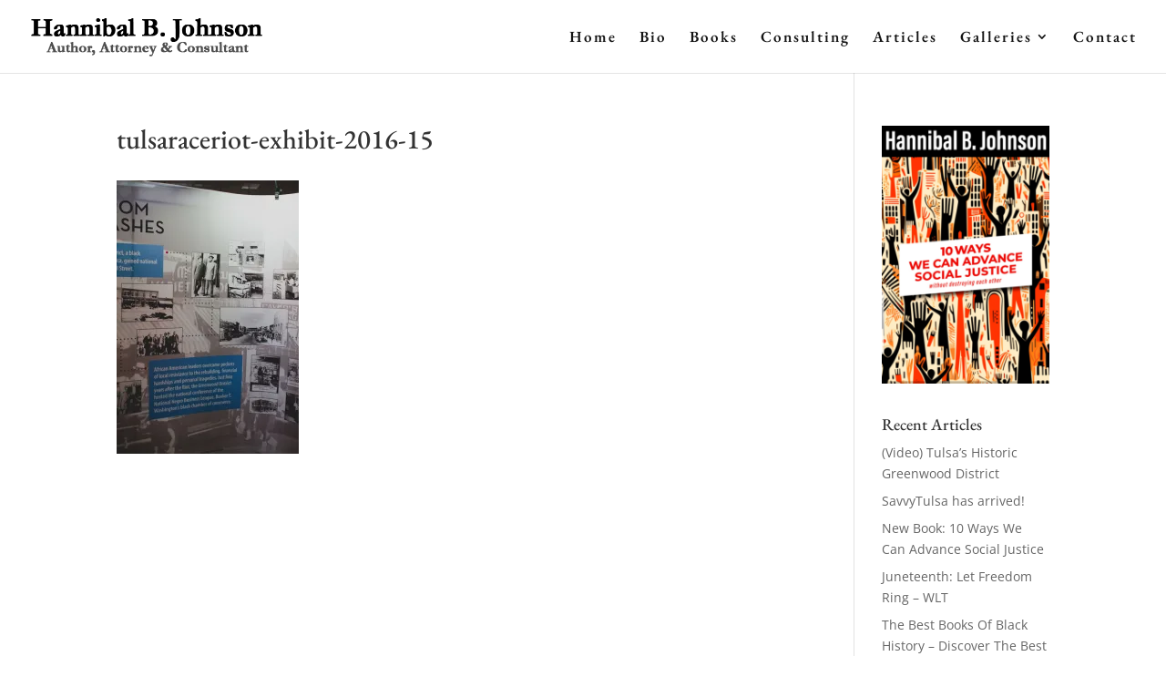

--- FILE ---
content_type: text/css
request_url: https://www.hannibalbjohnson.com/wp-content/themes/Hannibal-2/style.css?ver=4.27.2
body_size: 121
content:
/*-------------------------------------------------------
Theme Name: WebChamps Theme
Theme URI: https://www.webchamps.net/
Description: A child theme template for Divi
Author: Web Champs
Author URI: https://www.webchamps.net/
Template: Divi
Version: 1.0.0
----------------- ADDITIONAL CSS HERE ------------------*/